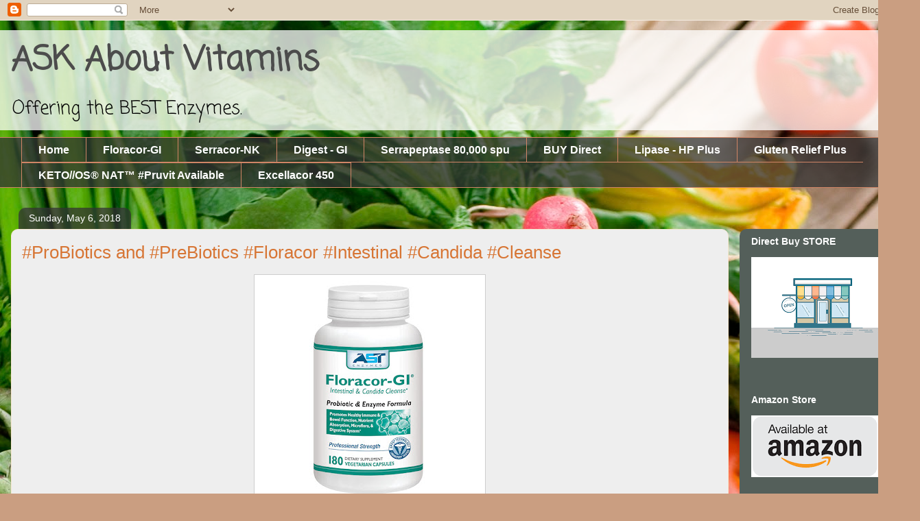

--- FILE ---
content_type: text/html; charset=UTF-8
request_url: https://www.askaboutvitamins.net/b/stats?style=BLACK_TRANSPARENT&timeRange=ALL_TIME&token=APq4FmAVeTaIZvaE90PnHqf1SJhokNx_aS55P8aDv6EdWGyRON-5zOKss_edO28kLxSXUXAZdFdCHOs9FQ4E9zIb_v8K_O3tAg
body_size: 41
content:
{"total":1057504,"sparklineOptions":{"backgroundColor":{"fillOpacity":0.1,"fill":"#000000"},"series":[{"areaOpacity":0.3,"color":"#202020"}]},"sparklineData":[[0,15],[1,18],[2,15],[3,15],[4,16],[5,18],[6,14],[7,14],[8,11],[9,12],[10,19],[11,99],[12,29],[13,22],[14,15],[15,20],[16,29],[17,16],[18,24],[19,52],[20,28],[21,16],[22,55],[23,38],[24,43],[25,58],[26,33],[27,23],[28,18],[29,1]],"nextTickMs":225000}